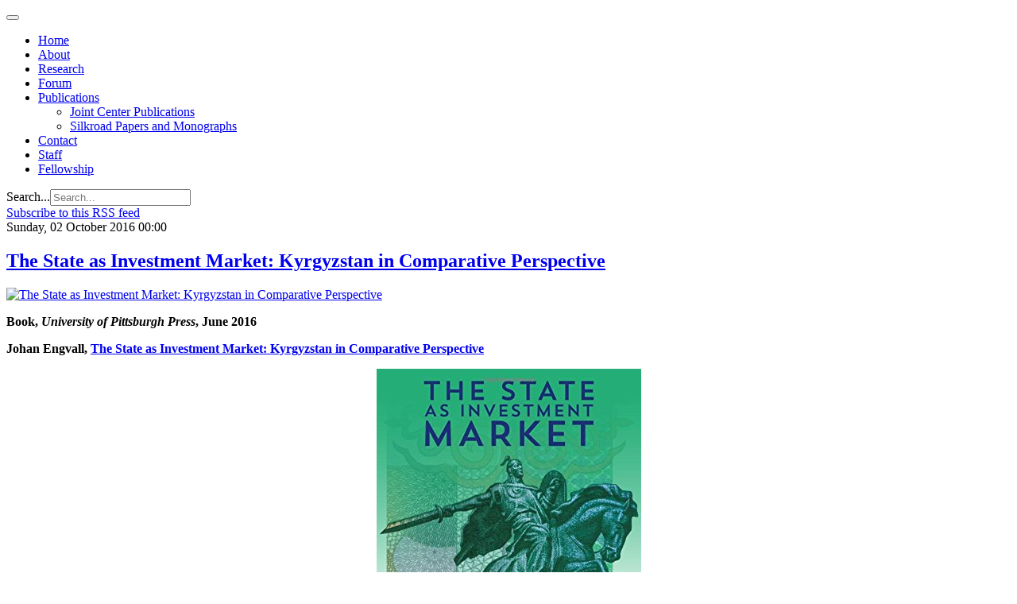

--- FILE ---
content_type: text/html; charset=utf-8
request_url: https://silkroadstudies.org/publications/joint-center-publications/itemlist/tag/Corruption.html
body_size: 6176
content:

<!DOCTYPE html>
<html lang="en">

  <head>
      <base href="https://silkroadstudies.org/publications/joint-center-publications/itemlist/tag/Corruption.html" />
  <meta http-equiv="content-type" content="text/html; charset=utf-8" />
  <meta name="og:url" content="https://silkroadstudies.org/publications/joint-center-publications/itemlist/tag/Corruption.html" />
  <meta name="og:title" content="Displaying items by tag: Corruption" />
  <meta name="og:type" content="Article" />
  <meta name="generator" content="CMS CACI" />
  <title>Displaying items by tag: Corruption</title>
  <link href="/publications/joint-center-publications/itemlist/tag/Corruption.feed?limitstart=&amp;type=rss" rel="alternate" type="application/rss+xml" title="RSS 2.0" />
  <link href="/publications/joint-center-publications/itemlist/tag/Corruption.feed?limitstart=&amp;type=atom" rel="alternate" type="application/atom+xml" title="Atom 1.0" />
  <link href="/templates/caci/favicon.ico" rel="shortcut icon" type="image/vnd.microsoft.icon" />
  <link href="https://silkroadstudies.org/component/search/?Itemid=650&amp;task=tag&amp;tag=Corruption&amp;format=opensearch" rel="search" title="Search Central Asia-Caucasus Institute and Silk Road Studies Program" type="application/opensearchdescription+xml" />
  <link rel="stylesheet" href="/media/system/css/modal.css" type="text/css" />
  <link rel="stylesheet" href="/templates/caci/css/k2.css" type="text/css" />
  <link rel="stylesheet" href="/plugins/system/jcemediabox/css/jcemediabox.css?version=114" type="text/css" />
  <link rel="stylesheet" href="/plugins/system/jcemediabox/themes/standard/css/style.css?version=114" type="text/css" />
  <link rel="stylesheet" href="/templates/caci/css/bootstrap.css" type="text/css" />
  <link rel="stylesheet" href="/templates/caci/css/template.css" type="text/css" />
  <link rel="stylesheet" href="/templates/caci/css/bootstrap-responsive.css" type="text/css" />
  <link rel="stylesheet" href="/templates/caci/css/template-responsive.css" type="text/css" />
  <script src="/media/system/js/mootools-core.js" type="text/javascript"></script>
  <script src="/media/system/js/core.js" type="text/javascript"></script>
  <script src="/media/system/js/modal.js" type="text/javascript"></script>
  <script src="/media/k2/assets/js/jquery-1.8.2.min.js" type="text/javascript"></script>
  <script src="/media/k2/assets/js/k2.noconflict.js" type="text/javascript"></script>
  <script src="/components/com_k2/js/k2.js" type="text/javascript"></script>
  <script src="/plugins/system/jcemediabox/js/jcemediabox.js?version=114" type="text/javascript"></script>
  <script src="https://www.googletagmanager.com/gtag/js?id=G-NB7TS0433P" type="Array"></script>
  <script src="/media/system/js/mootools-more.js" type="text/javascript"></script>
  <script src="/plugins/system/jat3v3/t3v3base/bootstrap/js/jquery.js" type="text/javascript"></script>
  <script src="/plugins/system/jat3v3/t3v3base/bootstrap/js/bootstrap.js" type="text/javascript"></script>
  <script src="/plugins/system/jat3v3/t3v3base/js/touch.js" type="text/javascript"></script>
  <script src="/plugins/system/jat3v3/t3v3base/js/script.js" type="text/javascript"></script>
  <script src="/plugins/system/jat3v3/t3v3base/js/responsive.js" type="text/javascript"></script>
  <script type="text/javascript">

		window.addEvent('domready', function() {

			SqueezeBox.initialize({});
			SqueezeBox.assign($$('a.modal'), {
				parse: 'rel'
			});
		});var K2SitePath = '/';JCEMediaObject.init('/', {flash:"10,0,22,87",windowmedia:"5,1,52,701",quicktime:"6,0,2,0",realmedia:"7,0,0,0",shockwave:"8,5,1,0"});JCEMediaBox.init({popup:{width:"",height:"",legacy:0,lightbox:0,shadowbox:0,resize:1,icons:1,overlay:1,overlayopacity:0.8,overlaycolor:"#000000",fadespeed:500,scalespeed:500,hideobjects:0,scrolling:"fixed",close:2,labels:{'close':'Close','next':'Next','previous':'Previous','cancel':'Cancel','numbers':'{$current} of {$total}'}},tooltip:{className:"tooltip",opacity:0.8,speed:150,position:"br",offsets:{x: 16, y: 16}},base:"/",imgpath:"plugins/system/jcemediabox/img",theme:"standard",themecustom:"",themepath:"plugins/system/jcemediabox/themes"});
    window.dataLayer = window.dataLayer || [];
    function gtag(){dataLayer.push(arguments);}
    gtag('js', new Date());
    gtag('config', 'G-NB7TS0433P');

  </script>

    
<!-- META FOR IOS & HANDHELD -->
<meta name="viewport" content="width=device-width, initial-scale=1.0, maximum-scale=1.0, user-scalable=no"/>
<meta name="HandheldFriendly" content="true" />
<meta name="apple-touch-fullscreen" content="YES" />
<!-- //META FOR IOS & HANDHELD -->

<!-- SYSTEM CSS -->
<link href="/templates/system/css/system.css" rel="stylesheet" />
<!-- //SYSTEM CSS -->


<!-- CUSTOM CSS -->
<link href="/templates/caci/css/custom.css" rel="stylesheet" />
<!-- //CUSTOM CSS -->

<!-- Le HTML5 shim, for IE6-8 support of HTML5 elements -->
<!--[if lt IE 9]>
<script src="http://html5shim.googlecode.com/svn/trunk/html5.js"></script>
<link href="/templates/caci/css/template-ie8.css" rel="stylesheet" />
<![endif]-->
<!--[if lt IE 8]>
<link href="/templates/caci/css/template-ie7.css" rel="stylesheet" />
<![endif]-->

<!-- for IE6-8 support of media query -->
<script type="text/javascript" src="/plugins/system/jat3v3/t3v3base/js/respond.min.js"></script>

<script type="text/javascript" src="/templates/caci/js/script.js"></script>

<!-- You can add Google Analytics here-->  
  </head>

  <body>

    
<!-- HEADER -->
<header id="ja-header" class="wrap ja-header">
  <div class="container">
    <div class="row">
        <!-- LOGO -->
<!--        <div class="span2">
          <div class="logo logo-image">
            <h1>
              <a href="/" title="Sitename">
                <span>Sitename</span>
              </a>
              <small class="site-slogan hidden-phone">Your slogan goes here</small>
            </h1>
          </div>
        </div>-->
        <!-- //LOGO -->

        <div class="span11">
        <!-- MAIN NAVIGATION -->
        <div id="ja-mainnav" class="ja-mainnav">
          <div class="navbar">
            <div class="navbar-inner">

              <button type="button" class="btn btn-navbar" data-toggle="collapse" data-target=".nav-collapse">
                <span class="icon-bar"></span>
                <span class="icon-bar"></span>
                <span class="icon-bar"></span>
              </button>

              <div class="nav-collapse collapse">
                              
<ul class="nav ">
<li class="item-101"><a href="/" >Home</a></li><li class="item-634"><a href="/about-silk-road-studies-program.html" >About</a></li><li class="item-635"><a href="/research.html" >Research</a></li><li class="item-601"><a href="/forums-and-events.html" >Forum</a></li><li class="item-595 active deeper dropdown parent"><a class="dropdown-toggle"href="/publications.html"  data-toggle="dropdown">Publications<b class="caret"></b></a><ul class="nav-child unstyled small dropdown-menu"><li class="item-650 current active"><a href="/publications/joint-center-publications.html" >Joint Center Publications</a></li><li class="item-651"><a href="/publications/silkroad-papers-and-monographs.html" >Silkroad Papers and Monographs</a></li></ul></li><li class="item-633"><a href="/central-asia-caucasus-institute-silk-road-studies-program.html" >Contact</a></li><li class="item-648"><a href="/staff.html" >Staff</a></li><li class="item-649"><a href="/fellowship.html" >Fellowship</a></li></ul>

                            </div>

            </div>
          </div>
        </div>
        <!-- //MAIN NAVIGATION -->
        </div>

        <div class="span1">
                <!-- HEAD SEARCH -->
        <div class="head-search">
          <form class="form-search" action="/publications/joint-center-publications.html" method="post">
	<div class="search">
		<label for="mod-search-searchword">Search...</label><input name="searchword" id="mod-search-searchword" maxlength="20"  class="input" type="text" size="20" placeholder="Search..." />	<input type="hidden" name="task" value="search" />
	<input type="hidden" name="option" value="com_search" />
	<input type="hidden" name="Itemid" value="650" />
	</div>
</form>

        </div>
        <!-- //HEAD SEARCH -->
                </div>

    </div>
  </div>
</header>
<!-- //HEADER -->

    


    

    
<!-- NAV HELPER -->
<nav class="wrap ja-navhelper-top">
  <div class="container">
    <div class="row">
      <div class="span12">
        
      </div>
    </div>
  </div>
</nav>
<!-- //NAV HELPER -->
    


    
<section id="ja-mainbody" class="container ja-mainbody">
  <div class="row">
    
    <!-- MAIN CONTENT -->
    <div id="ja-content" class="ja-content span8"  data-default="span8" data-xtablet="span8" data-tablet="span12">
                  
      
<div id="system-message-container">
</div>
      
<!-- Start K2 Tag Layout -->
<div id="k2Container" class="tagView">

	
		<!-- RSS feed icon -->
	<div class="k2FeedIcon">
		<a href="/publications/joint-center-publications/itemlist/tag/Corruption.feed?limitstart=" title="Subscribe to this RSS feed">
			<span>Subscribe to this RSS feed</span>
		</a>
		<div class="clr"></div>
	</div>
	
		<div class="tagItemList">
		
		<!-- Start K2 Item Layout -->
		<div class="tagItemView">

			<div class="tagItemHeader">
								<!-- Date created -->
				<span class="tagItemDateCreated">
					Sunday, 02 October 2016 00:00				</span>
							
			  			  <!-- Item title -->
			  <h2 class="tagItemTitle">
			  						<a href="/publications/silkroad-papers-and-monographs/item/13219-the-state-as-investment-market-kyrgyzstan-in-comparative-perspective.html">
			  		The State as Investment Market: Kyrgyzstan in Comparative Perspective			  	</a>
			  				  </h2>
			  		  </div>

		  <div class="tagItemBody">
			  			  <!-- Item Image -->
			  <div class="tagItemImageBlock">
				  <span class="tagItemImage">
				    <a href="/publications/silkroad-papers-and-monographs/item/13219-the-state-as-investment-market-kyrgyzstan-in-comparative-perspective.html" title="The State as Investment Market: Kyrgyzstan in Comparative Perspective">
				    	<img src="/media/k2/items/cache/7ca1263a39225c3a9ef2a150e92906fd_Generic.jpg" alt="The State as Investment Market: Kyrgyzstan in Comparative Perspective" style="width:650px; height:auto;" />
				    </a>
				  </span>
				  <div class="clr"></div>
			  </div>
			  			  
			  			  <!-- Item introtext -->
			  <div class="tagItemIntroText">
			  	<p><strong>Book, <em>University of Pittsburgh Press</em>, June 2016</strong></p>
<p><strong>Johan Engvall,&nbsp;<a href="https://www.upress.pitt.edu/BookDetails.aspx?bookId=36615">The State as Investment Market: Kyrgyzstan in Comparative Perspective</a></strong></p>
<p><a href="https://www.upress.pitt.edu/BookDetails.aspx?bookId=36615"><img src="/resources/statemarket.jpg" width="333" height="500" alt="statemarket" style="display: block; margin-left: auto; margin-right: auto;" /></a></p>
<p class="story-body-text story-content" data-para-count="360" data-total-count="360">Based on a detailed examination of Kyrgyzstan, Johan Engvall goes well beyond the case of this single country to elaborate a broad theory of economic corruption in developing post-Soviet states regionally—as a rational form of investment market for political elites. He reveals how would-be officials invest in offices to obtain access to income streams associated with those offices. Drawing on extensive fieldwork over an eight-year period, Engvall details how these systems work and the major implications this holds for political and economic development in the region. Often identified and criticized simply as obstacles to development by scholars, Engvall instead argues that these systems must be reinterpreted in the context of a standardized and entrenched method of organizing the state. He also shows how private actors have been unsuccessful in buying preferential treatment directly from the state. Instead, public officials have become the predominant conduit to influencing policy process and monitoring the sale of protection, property rights, and other privatized “public” goods.</p>
<p class="story-body-text story-content" data-para-count="360" data-total-count="360">“A superb study that fundamentally challenges our perception of the post-Soviet Central Asian state. Engvall’s thesis is the most novel and convincing account of post-Soviet Kyrgyz state formation of the past decade.”—Eric McGlinchey, George Mason University</p>
<p class="story-body-text story-content" data-para-count="360" data-total-count="360"><b>Johan Engvall</b>&nbsp;is a research fellow at the Swedish Institute of International Affairs (UI) and a nonresident research fellow of the Central Asia-Caucasus Institute and Silk Road Studies Program, a joint Transatlantic Research and Policy Center affiliated with Johns Hopkins School of Advanced International Studies, Washington, D.C. and the Stockholm-based Institute for Security and Development Policy (ISDP).</p>
<p class="story-body-text story-content" data-para-count="433" data-total-count="793"><a href="https://www.upress.pitt.edu/BookDetails.aspx?bookId=36615">See details and order the book here.</a></p>			  </div>
			  
			  <div class="clr"></div>
		  </div>
		  
		  <div class="clr"></div>
		  
		  		  
						<!-- Item category name -->
			<div class="tagItemCategory">
				<span>Published in</span>
				<a href="/publications/silkroad-papers-and-monographs.html">Silkroad Papers and Monographs</a>
			</div>
						
						<!-- Item "read more..." link -->
			<div class="tagItemReadMore">
				<a class="k2ReadMore" href="/publications/silkroad-papers-and-monographs/item/13219-the-state-as-investment-market-kyrgyzstan-in-comparative-perspective.html">
					Read more...				</a>
			</div>
			
			<div class="clr"></div>
		</div>
		<!-- End K2 Item Layout -->
		
		
		<!-- Start K2 Item Layout -->
		<div class="tagItemView">

			<div class="tagItemHeader">
								<!-- Date created -->
				<span class="tagItemDateCreated">
					Thursday, 03 September 2015 00:00				</span>
							
			  			  <!-- Item title -->
			  <h2 class="tagItemTitle">
			  						<a href="/publications/joint-center-publications/item/13162-how-georgia-stamped-out-corruption-on-campus.html">
			  		How Georgia Stamped Out Corruption on Campus			  	</a>
			  				  </h2>
			  		  </div>

		  <div class="tagItemBody">
			  			  
			  			  <!-- Item introtext -->
			  <div class="tagItemIntroText">
			  	<h1 class="post-title"><a href="http://foreignpolicy.com/2015/09/03/how-georgia-stamped-out-corruption-on-campus/">How Georgia Stamped Out Corruption on Campus</a></h1>
<p>&nbsp;</p>
<section class="article-meta">
<p class="dek">First they fired the Education Ministry. Then came the hard part.</p>
<p class="dek">BY&nbsp;<a href="http://foreignpolicy.com/author/christofer-berglund" class="author" title="Christofer Berglund">CHRISTOFER BERGLUND</a>,&nbsp;<a href="http://foreignpolicy.com/author/johan-engvall" class="author" title="Johan Engvall">JOHAN ENGVALL</a></p>
<p class="author"><span style="line-height: 17px;">SEPTEMBER 3, 2015</span></p>
<p>There was a joke that Georgians used to tell about a man visiting a professor. “My son is such an idiot, he will never pass your entrance exams,” the man says, to which the professor replies: “I bet you $1,000 that he will!” Kickbacks of this sort, whereby money changes hands under the table and both parties go about their business, had occurred in Georgia for decades.</p>
<p><strong><a href="http://foreignpolicy.com/2015/09/03/how-georgia-stamped-out-corruption-on-campus">Continue Reading</a></strong></p>
<p>&nbsp;</p>
</section>
<p>&nbsp;</p>			  </div>
			  
			  <div class="clr"></div>
		  </div>
		  
		  <div class="clr"></div>
		  
		  		  
						<!-- Item category name -->
			<div class="tagItemCategory">
				<span>Published in</span>
				<a href="/publications/joint-center-publications.html">Staff Publications</a>
			</div>
						
						<!-- Item "read more..." link -->
			<div class="tagItemReadMore">
				<a class="k2ReadMore" href="/publications/joint-center-publications/item/13162-how-georgia-stamped-out-corruption-on-campus.html">
					Read more...				</a>
			</div>
			
			<div class="clr"></div>
		</div>
		<!-- End K2 Item Layout -->
		
		
		<!-- Start K2 Item Layout -->
		<div class="tagItemView">

			<div class="tagItemHeader">
								<!-- Date created -->
				<span class="tagItemDateCreated">
					Wednesday, 01 June 2005 13:10				</span>
							
			  			  <!-- Item title -->
			  <h2 class="tagItemTitle">
			  						<a href="/publications/silkroad-papers-and-monographs/item/13145-a-strategic-conflict-analysis-of-central-asia-with-a-focus-on-kyrgyzstan-and-tajikistan.html">
			  		A Strategic Conflict Analysis of Central Asia (With a Focus on Kyrgyzstan and Tajikistan)			  	</a>
			  				  </h2>
			  		  </div>

		  <div class="tagItemBody">
			  			  
			  			  <!-- Item introtext -->
			  <div class="tagItemIntroText">
			  	<p>By Niklas L.P. Swanström, Svante E. Cornell, Anara Tabyshalieva</p>
<p>June 2005</p>
<p><a href="/resources/pdf/Monographs/2005_06_MONO_Swanstrom-Cornell-Tabyshalieva_Conflict-Analysis-Central-Asia.pdf">Click to Download PDF file</a></p>			  </div>
			  
			  <div class="clr"></div>
		  </div>
		  
		  <div class="clr"></div>
		  
		  		  
						<!-- Item category name -->
			<div class="tagItemCategory">
				<span>Published in</span>
				<a href="/publications/silkroad-papers-and-monographs.html">Silkroad Papers and Monographs</a>
			</div>
						
						<!-- Item "read more..." link -->
			<div class="tagItemReadMore">
				<a class="k2ReadMore" href="/publications/silkroad-papers-and-monographs/item/13145-a-strategic-conflict-analysis-of-central-asia-with-a-focus-on-kyrgyzstan-and-tajikistan.html">
					Read more...				</a>
			</div>
			
			<div class="clr"></div>
		</div>
		<!-- End K2 Item Layout -->
		
		
		<!-- Start K2 Item Layout -->
		<div class="tagItemView">

			<div class="tagItemHeader">
								<!-- Date created -->
				<span class="tagItemDateCreated">
					Wednesday, 01 June 2005 13:06				</span>
							
			  			  <!-- Item title -->
			  <h2 class="tagItemTitle">
			  						<a href="/publications/silkroad-papers-and-monographs/item/13144-a-strategic-conflict-analysis-of-the-south-caucasus-with-a-focus-on-georgia.html">
			  		A Strategic Conflict Analysis of the South Caucasus (With a Focus on Georgia)			  	</a>
			  				  </h2>
			  		  </div>

		  <div class="tagItemBody">
			  			  
			  			  <!-- Item introtext -->
			  <div class="tagItemIntroText">
			  	<p>By Svante E. Cornell, Niklas L.P. Swanström, Anara Tabyshalieva, Georgi Tcheishvili</p>
<p><a href="/resources/pdf/Monographs/2005_06_MONO_Cornell-Swanstro-Tabyshalieva-Tcheishvili_Conflict-Analysis-South-Caucasus.pdf">Click to Download PDF file</a></p>			  </div>
			  
			  <div class="clr"></div>
		  </div>
		  
		  <div class="clr"></div>
		  
		  		  
						<!-- Item category name -->
			<div class="tagItemCategory">
				<span>Published in</span>
				<a href="/publications/silkroad-papers-and-monographs.html">Silkroad Papers and Monographs</a>
			</div>
						
						<!-- Item "read more..." link -->
			<div class="tagItemReadMore">
				<a class="k2ReadMore" href="/publications/silkroad-papers-and-monographs/item/13144-a-strategic-conflict-analysis-of-the-south-caucasus-with-a-focus-on-georgia.html">
					Read more...				</a>
			</div>
			
			<div class="clr"></div>
		</div>
		<!-- End K2 Item Layout -->
		
		
		<!-- Start K2 Item Layout -->
		<div class="tagItemView">

			<div class="tagItemHeader">
								<!-- Date created -->
				<span class="tagItemDateCreated">
					Saturday, 01 September 2012 15:22				</span>
							
			  			  <!-- Item title -->
			  <h2 class="tagItemTitle">
			  						<a href="/publications/silkroad-papers-and-monographs/item/13117-against-the-grain-how-georgia-fought-corruption-and-what-it-means.html">
			  		Against the Grain: How Georgia Fought Corruption and What It Means			  	</a>
			  				  </h2>
			  		  </div>

		  <div class="tagItemBody">
			  			  
			  			  <!-- Item introtext -->
			  <div class="tagItemIntroText">
			  	<p>By Johan Engvall</p>
<p>September 2012</p>
<p><a href="/resources/pdf/SilkRoadPapers/2012_09_SRP_Engvall_Georgia-Corruption.pdf" class="wf_file"><span class="wf_file_text">Click to Download PDF File</span></a></p>			  </div>
			  
			  <div class="clr"></div>
		  </div>
		  
		  <div class="clr"></div>
		  
		  		  
						<!-- Item category name -->
			<div class="tagItemCategory">
				<span>Published in</span>
				<a href="/publications/silkroad-papers-and-monographs.html">Silkroad Papers and Monographs</a>
			</div>
						
						<!-- Item "read more..." link -->
			<div class="tagItemReadMore">
				<a class="k2ReadMore" href="/publications/silkroad-papers-and-monographs/item/13117-against-the-grain-how-georgia-fought-corruption-and-what-it-means.html">
					Read more...				</a>
			</div>
			
			<div class="clr"></div>
		</div>
		<!-- End K2 Item Layout -->
		
			</div>

	<!-- Pagination -->
	
		
</div>
<!-- End K2 Tag Layout -->

<!-- JoomlaWorks "K2" (v2.6.1) | Learn more about K2 at http://getk2.org -->


                              
    </div>
    <!-- //MAIN CONTENT -->

        
        <!-- SIDEBAR 2 -->
    <div class="ja-sidebar ja-sidebar-2 span4"  data-default="span4" data-xtablet="span4" data-tablet="span12 spanfirst">
      	<div class="ja-module module_current-issue" id="Mod148">
    <div class="module-inner">
                  <div class="module-ct">
      

<div class="custom_current-issue"  >
	<p><a href="http://www.isdp.eu" target="_blank"><img src="/resources/img/right-edge/isdp.png" alt="isdp" width="290" height="52" /></a></p>
<p><a href="http://www.afpc.org"><img src="/resources/AFPC-Full-Logo.jpg" alt="AFPC-Full-Logo" width="290" height="72" /></a></p>
<p>&nbsp;</p></div>
      </div>
    </div>
  </div>
	
    </div>
    <!-- //SIDEBAR 2 -->
    
  </div>
</section> 
    
    


    


    
<!-- NAV HELPER -->
<nav class="wrap ja-navhelper">
  <div class="container">
    <div class="row">
      <div class="span12">
        
      </div>
    </div>
  </div>
</nav>
<!-- //NAV HELPER -->
    
<!-- FOOTER -->
<footer id="ja-footer" class="wrap ja-footer">

  <section class="ja-copyright">
    <div class="container">
      <div class="copyright">
          <small>Copyright &#169; 2026 Central Asia-Caucasus Institute and Silk Road Studies Program. All Rights Reserved.</small>
      </div>
  </section>

</footer>
<!-- //FOOTER -->
    
<!-- SPOTLIGHT 1 -->
<section class="wrap ja-footnav">
  <div class="container">

          
<ul class="nav ">
<li class="item-592">	<a href="http://www.silkroadstudies.org" >The Central Asia-Caucasus Institute and Silk Road Studies Program Joint Center</a></li></ul>

    
  </div>
</section>
<!-- //SPOTLIGHT 1 -->
    
  </body>

</html>